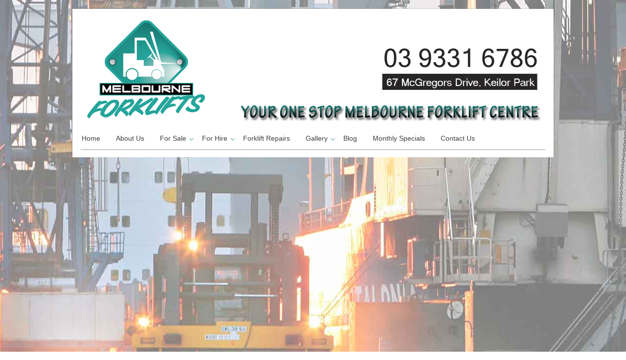

--- FILE ---
content_type: text/html; charset=UTF-8
request_url: https://www.melbourneforklifts.net.au/catablog-items/polaris-buggy/
body_size: 25532
content:
<!DOCTYPE html>
<html lang="en-AU">
<head>
<meta charset="UTF-8" />
<meta name="viewport" content="width=device-width, initial-scale=1.0, maximum-scale=1.0, user-scalable=0" />
<title>
Polaris Buggy | Melbourne Forklifts</title>
<meta name="viewport" content="width=device-width, initial-scale=1.0, maximum-scale=1.0, user-scalable=0" />
<link rel="profile" href="http://gmpg.org/xfn/11" />
<link rel="pingback" href="https://www.melbourneforklifts.net.au/xmlrpc.php" />
<link rel="stylesheet" type="text/css" media="all" href="https://www.melbourneforklifts.net.au/wp-content/themes/cloriatotheme/style.css" />
<link rel="stylesheet" type="text/css" href="https://www.melbourneforklifts.net.au/wp-content/themes/cloriatotheme/css/colors/black.css" />
<meta name='robots' content='max-image-preview:large' />
<link rel="alternate" type="application/rss+xml" title="Melbourne Forklifts &raquo; Feed" href="https://www.melbourneforklifts.net.au/feed/" />
<link rel="alternate" type="application/rss+xml" title="Melbourne Forklifts &raquo; Comments Feed" href="https://www.melbourneforklifts.net.au/comments/feed/" />
<link rel="alternate" type="application/rss+xml" title="Melbourne Forklifts &raquo; Polaris Buggy Comments Feed" href="https://www.melbourneforklifts.net.au/catablog-items/polaris-buggy/feed/" />
<script type="text/javascript">
/* <![CDATA[ */
window._wpemojiSettings = {"baseUrl":"https:\/\/s.w.org\/images\/core\/emoji\/15.0.3\/72x72\/","ext":".png","svgUrl":"https:\/\/s.w.org\/images\/core\/emoji\/15.0.3\/svg\/","svgExt":".svg","source":{"concatemoji":"https:\/\/www.melbourneforklifts.net.au\/wp-includes\/js\/wp-emoji-release.min.js?ver=6.5.7"}};
/*! This file is auto-generated */
!function(i,n){var o,s,e;function c(e){try{var t={supportTests:e,timestamp:(new Date).valueOf()};sessionStorage.setItem(o,JSON.stringify(t))}catch(e){}}function p(e,t,n){e.clearRect(0,0,e.canvas.width,e.canvas.height),e.fillText(t,0,0);var t=new Uint32Array(e.getImageData(0,0,e.canvas.width,e.canvas.height).data),r=(e.clearRect(0,0,e.canvas.width,e.canvas.height),e.fillText(n,0,0),new Uint32Array(e.getImageData(0,0,e.canvas.width,e.canvas.height).data));return t.every(function(e,t){return e===r[t]})}function u(e,t,n){switch(t){case"flag":return n(e,"\ud83c\udff3\ufe0f\u200d\u26a7\ufe0f","\ud83c\udff3\ufe0f\u200b\u26a7\ufe0f")?!1:!n(e,"\ud83c\uddfa\ud83c\uddf3","\ud83c\uddfa\u200b\ud83c\uddf3")&&!n(e,"\ud83c\udff4\udb40\udc67\udb40\udc62\udb40\udc65\udb40\udc6e\udb40\udc67\udb40\udc7f","\ud83c\udff4\u200b\udb40\udc67\u200b\udb40\udc62\u200b\udb40\udc65\u200b\udb40\udc6e\u200b\udb40\udc67\u200b\udb40\udc7f");case"emoji":return!n(e,"\ud83d\udc26\u200d\u2b1b","\ud83d\udc26\u200b\u2b1b")}return!1}function f(e,t,n){var r="undefined"!=typeof WorkerGlobalScope&&self instanceof WorkerGlobalScope?new OffscreenCanvas(300,150):i.createElement("canvas"),a=r.getContext("2d",{willReadFrequently:!0}),o=(a.textBaseline="top",a.font="600 32px Arial",{});return e.forEach(function(e){o[e]=t(a,e,n)}),o}function t(e){var t=i.createElement("script");t.src=e,t.defer=!0,i.head.appendChild(t)}"undefined"!=typeof Promise&&(o="wpEmojiSettingsSupports",s=["flag","emoji"],n.supports={everything:!0,everythingExceptFlag:!0},e=new Promise(function(e){i.addEventListener("DOMContentLoaded",e,{once:!0})}),new Promise(function(t){var n=function(){try{var e=JSON.parse(sessionStorage.getItem(o));if("object"==typeof e&&"number"==typeof e.timestamp&&(new Date).valueOf()<e.timestamp+604800&&"object"==typeof e.supportTests)return e.supportTests}catch(e){}return null}();if(!n){if("undefined"!=typeof Worker&&"undefined"!=typeof OffscreenCanvas&&"undefined"!=typeof URL&&URL.createObjectURL&&"undefined"!=typeof Blob)try{var e="postMessage("+f.toString()+"("+[JSON.stringify(s),u.toString(),p.toString()].join(",")+"));",r=new Blob([e],{type:"text/javascript"}),a=new Worker(URL.createObjectURL(r),{name:"wpTestEmojiSupports"});return void(a.onmessage=function(e){c(n=e.data),a.terminate(),t(n)})}catch(e){}c(n=f(s,u,p))}t(n)}).then(function(e){for(var t in e)n.supports[t]=e[t],n.supports.everything=n.supports.everything&&n.supports[t],"flag"!==t&&(n.supports.everythingExceptFlag=n.supports.everythingExceptFlag&&n.supports[t]);n.supports.everythingExceptFlag=n.supports.everythingExceptFlag&&!n.supports.flag,n.DOMReady=!1,n.readyCallback=function(){n.DOMReady=!0}}).then(function(){return e}).then(function(){var e;n.supports.everything||(n.readyCallback(),(e=n.source||{}).concatemoji?t(e.concatemoji):e.wpemoji&&e.twemoji&&(t(e.twemoji),t(e.wpemoji)))}))}((window,document),window._wpemojiSettings);
/* ]]> */
</script>
<style id='wp-emoji-styles-inline-css' type='text/css'>

	img.wp-smiley, img.emoji {
		display: inline !important;
		border: none !important;
		box-shadow: none !important;
		height: 1em !important;
		width: 1em !important;
		margin: 0 0.07em !important;
		vertical-align: -0.1em !important;
		background: none !important;
		padding: 0 !important;
	}
</style>
<link rel='stylesheet' id='wp-block-library-css' href='https://www.melbourneforklifts.net.au/wp-includes/css/dist/block-library/style.min.css?ver=6.5.7' type='text/css' media='all' />
<style id='classic-theme-styles-inline-css' type='text/css'>
/*! This file is auto-generated */
.wp-block-button__link{color:#fff;background-color:#32373c;border-radius:9999px;box-shadow:none;text-decoration:none;padding:calc(.667em + 2px) calc(1.333em + 2px);font-size:1.125em}.wp-block-file__button{background:#32373c;color:#fff;text-decoration:none}
</style>
<style id='global-styles-inline-css' type='text/css'>
body{--wp--preset--color--black: #000000;--wp--preset--color--cyan-bluish-gray: #abb8c3;--wp--preset--color--white: #ffffff;--wp--preset--color--pale-pink: #f78da7;--wp--preset--color--vivid-red: #cf2e2e;--wp--preset--color--luminous-vivid-orange: #ff6900;--wp--preset--color--luminous-vivid-amber: #fcb900;--wp--preset--color--light-green-cyan: #7bdcb5;--wp--preset--color--vivid-green-cyan: #00d084;--wp--preset--color--pale-cyan-blue: #8ed1fc;--wp--preset--color--vivid-cyan-blue: #0693e3;--wp--preset--color--vivid-purple: #9b51e0;--wp--preset--gradient--vivid-cyan-blue-to-vivid-purple: linear-gradient(135deg,rgba(6,147,227,1) 0%,rgb(155,81,224) 100%);--wp--preset--gradient--light-green-cyan-to-vivid-green-cyan: linear-gradient(135deg,rgb(122,220,180) 0%,rgb(0,208,130) 100%);--wp--preset--gradient--luminous-vivid-amber-to-luminous-vivid-orange: linear-gradient(135deg,rgba(252,185,0,1) 0%,rgba(255,105,0,1) 100%);--wp--preset--gradient--luminous-vivid-orange-to-vivid-red: linear-gradient(135deg,rgba(255,105,0,1) 0%,rgb(207,46,46) 100%);--wp--preset--gradient--very-light-gray-to-cyan-bluish-gray: linear-gradient(135deg,rgb(238,238,238) 0%,rgb(169,184,195) 100%);--wp--preset--gradient--cool-to-warm-spectrum: linear-gradient(135deg,rgb(74,234,220) 0%,rgb(151,120,209) 20%,rgb(207,42,186) 40%,rgb(238,44,130) 60%,rgb(251,105,98) 80%,rgb(254,248,76) 100%);--wp--preset--gradient--blush-light-purple: linear-gradient(135deg,rgb(255,206,236) 0%,rgb(152,150,240) 100%);--wp--preset--gradient--blush-bordeaux: linear-gradient(135deg,rgb(254,205,165) 0%,rgb(254,45,45) 50%,rgb(107,0,62) 100%);--wp--preset--gradient--luminous-dusk: linear-gradient(135deg,rgb(255,203,112) 0%,rgb(199,81,192) 50%,rgb(65,88,208) 100%);--wp--preset--gradient--pale-ocean: linear-gradient(135deg,rgb(255,245,203) 0%,rgb(182,227,212) 50%,rgb(51,167,181) 100%);--wp--preset--gradient--electric-grass: linear-gradient(135deg,rgb(202,248,128) 0%,rgb(113,206,126) 100%);--wp--preset--gradient--midnight: linear-gradient(135deg,rgb(2,3,129) 0%,rgb(40,116,252) 100%);--wp--preset--font-size--small: 13px;--wp--preset--font-size--medium: 20px;--wp--preset--font-size--large: 36px;--wp--preset--font-size--x-large: 42px;--wp--preset--spacing--20: 0.44rem;--wp--preset--spacing--30: 0.67rem;--wp--preset--spacing--40: 1rem;--wp--preset--spacing--50: 1.5rem;--wp--preset--spacing--60: 2.25rem;--wp--preset--spacing--70: 3.38rem;--wp--preset--spacing--80: 5.06rem;--wp--preset--shadow--natural: 6px 6px 9px rgba(0, 0, 0, 0.2);--wp--preset--shadow--deep: 12px 12px 50px rgba(0, 0, 0, 0.4);--wp--preset--shadow--sharp: 6px 6px 0px rgba(0, 0, 0, 0.2);--wp--preset--shadow--outlined: 6px 6px 0px -3px rgba(255, 255, 255, 1), 6px 6px rgba(0, 0, 0, 1);--wp--preset--shadow--crisp: 6px 6px 0px rgba(0, 0, 0, 1);}:where(.is-layout-flex){gap: 0.5em;}:where(.is-layout-grid){gap: 0.5em;}body .is-layout-flex{display: flex;}body .is-layout-flex{flex-wrap: wrap;align-items: center;}body .is-layout-flex > *{margin: 0;}body .is-layout-grid{display: grid;}body .is-layout-grid > *{margin: 0;}:where(.wp-block-columns.is-layout-flex){gap: 2em;}:where(.wp-block-columns.is-layout-grid){gap: 2em;}:where(.wp-block-post-template.is-layout-flex){gap: 1.25em;}:where(.wp-block-post-template.is-layout-grid){gap: 1.25em;}.has-black-color{color: var(--wp--preset--color--black) !important;}.has-cyan-bluish-gray-color{color: var(--wp--preset--color--cyan-bluish-gray) !important;}.has-white-color{color: var(--wp--preset--color--white) !important;}.has-pale-pink-color{color: var(--wp--preset--color--pale-pink) !important;}.has-vivid-red-color{color: var(--wp--preset--color--vivid-red) !important;}.has-luminous-vivid-orange-color{color: var(--wp--preset--color--luminous-vivid-orange) !important;}.has-luminous-vivid-amber-color{color: var(--wp--preset--color--luminous-vivid-amber) !important;}.has-light-green-cyan-color{color: var(--wp--preset--color--light-green-cyan) !important;}.has-vivid-green-cyan-color{color: var(--wp--preset--color--vivid-green-cyan) !important;}.has-pale-cyan-blue-color{color: var(--wp--preset--color--pale-cyan-blue) !important;}.has-vivid-cyan-blue-color{color: var(--wp--preset--color--vivid-cyan-blue) !important;}.has-vivid-purple-color{color: var(--wp--preset--color--vivid-purple) !important;}.has-black-background-color{background-color: var(--wp--preset--color--black) !important;}.has-cyan-bluish-gray-background-color{background-color: var(--wp--preset--color--cyan-bluish-gray) !important;}.has-white-background-color{background-color: var(--wp--preset--color--white) !important;}.has-pale-pink-background-color{background-color: var(--wp--preset--color--pale-pink) !important;}.has-vivid-red-background-color{background-color: var(--wp--preset--color--vivid-red) !important;}.has-luminous-vivid-orange-background-color{background-color: var(--wp--preset--color--luminous-vivid-orange) !important;}.has-luminous-vivid-amber-background-color{background-color: var(--wp--preset--color--luminous-vivid-amber) !important;}.has-light-green-cyan-background-color{background-color: var(--wp--preset--color--light-green-cyan) !important;}.has-vivid-green-cyan-background-color{background-color: var(--wp--preset--color--vivid-green-cyan) !important;}.has-pale-cyan-blue-background-color{background-color: var(--wp--preset--color--pale-cyan-blue) !important;}.has-vivid-cyan-blue-background-color{background-color: var(--wp--preset--color--vivid-cyan-blue) !important;}.has-vivid-purple-background-color{background-color: var(--wp--preset--color--vivid-purple) !important;}.has-black-border-color{border-color: var(--wp--preset--color--black) !important;}.has-cyan-bluish-gray-border-color{border-color: var(--wp--preset--color--cyan-bluish-gray) !important;}.has-white-border-color{border-color: var(--wp--preset--color--white) !important;}.has-pale-pink-border-color{border-color: var(--wp--preset--color--pale-pink) !important;}.has-vivid-red-border-color{border-color: var(--wp--preset--color--vivid-red) !important;}.has-luminous-vivid-orange-border-color{border-color: var(--wp--preset--color--luminous-vivid-orange) !important;}.has-luminous-vivid-amber-border-color{border-color: var(--wp--preset--color--luminous-vivid-amber) !important;}.has-light-green-cyan-border-color{border-color: var(--wp--preset--color--light-green-cyan) !important;}.has-vivid-green-cyan-border-color{border-color: var(--wp--preset--color--vivid-green-cyan) !important;}.has-pale-cyan-blue-border-color{border-color: var(--wp--preset--color--pale-cyan-blue) !important;}.has-vivid-cyan-blue-border-color{border-color: var(--wp--preset--color--vivid-cyan-blue) !important;}.has-vivid-purple-border-color{border-color: var(--wp--preset--color--vivid-purple) !important;}.has-vivid-cyan-blue-to-vivid-purple-gradient-background{background: var(--wp--preset--gradient--vivid-cyan-blue-to-vivid-purple) !important;}.has-light-green-cyan-to-vivid-green-cyan-gradient-background{background: var(--wp--preset--gradient--light-green-cyan-to-vivid-green-cyan) !important;}.has-luminous-vivid-amber-to-luminous-vivid-orange-gradient-background{background: var(--wp--preset--gradient--luminous-vivid-amber-to-luminous-vivid-orange) !important;}.has-luminous-vivid-orange-to-vivid-red-gradient-background{background: var(--wp--preset--gradient--luminous-vivid-orange-to-vivid-red) !important;}.has-very-light-gray-to-cyan-bluish-gray-gradient-background{background: var(--wp--preset--gradient--very-light-gray-to-cyan-bluish-gray) !important;}.has-cool-to-warm-spectrum-gradient-background{background: var(--wp--preset--gradient--cool-to-warm-spectrum) !important;}.has-blush-light-purple-gradient-background{background: var(--wp--preset--gradient--blush-light-purple) !important;}.has-blush-bordeaux-gradient-background{background: var(--wp--preset--gradient--blush-bordeaux) !important;}.has-luminous-dusk-gradient-background{background: var(--wp--preset--gradient--luminous-dusk) !important;}.has-pale-ocean-gradient-background{background: var(--wp--preset--gradient--pale-ocean) !important;}.has-electric-grass-gradient-background{background: var(--wp--preset--gradient--electric-grass) !important;}.has-midnight-gradient-background{background: var(--wp--preset--gradient--midnight) !important;}.has-small-font-size{font-size: var(--wp--preset--font-size--small) !important;}.has-medium-font-size{font-size: var(--wp--preset--font-size--medium) !important;}.has-large-font-size{font-size: var(--wp--preset--font-size--large) !important;}.has-x-large-font-size{font-size: var(--wp--preset--font-size--x-large) !important;}
.wp-block-navigation a:where(:not(.wp-element-button)){color: inherit;}
:where(.wp-block-post-template.is-layout-flex){gap: 1.25em;}:where(.wp-block-post-template.is-layout-grid){gap: 1.25em;}
:where(.wp-block-columns.is-layout-flex){gap: 2em;}:where(.wp-block-columns.is-layout-grid){gap: 2em;}
.wp-block-pullquote{font-size: 1.5em;line-height: 1.6;}
</style>
<link rel='stylesheet' id='catablog-stylesheet-css' href='https://www.melbourneforklifts.net.au/wp-content/plugins/catablog/css/catablog.css?ver=1.7.0' type='text/css' media='all' />
<link rel='stylesheet' id='contact-form-7-css' href='https://www.melbourneforklifts.net.au/wp-content/plugins/contact-form-7/includes/css/styles.css?ver=5.9.4' type='text/css' media='all' />
<script type="text/javascript" src="https://www.melbourneforklifts.net.au/wp-includes/js/jquery/jquery.min.js?ver=3.7.1" id="jquery-core-js"></script>
<script type="text/javascript" src="https://www.melbourneforklifts.net.au/wp-includes/js/jquery/jquery-migrate.min.js?ver=3.4.1" id="jquery-migrate-js"></script>
<script type="text/javascript" src="https://www.melbourneforklifts.net.au/wp-content/themes/cloriatotheme/js/ddsmoothmenu.js?ver=6.5.7" id="ddsmoothmenu-js"></script>
<script type="text/javascript" src="https://www.melbourneforklifts.net.au/wp-content/themes/cloriatotheme/js/cufon-yui.js?ver=6.5.7" id="confu-js"></script>
<script type="text/javascript" src="https://www.melbourneforklifts.net.au/wp-content/themes/cloriatotheme/js/Champagne.font.js?ver=6.5.7" id="font-js"></script>
<script type="text/javascript" src="https://www.melbourneforklifts.net.au/wp-content/themes/cloriatotheme/js/jquery.validate.min.js?ver=6.5.7" id="validate-js"></script>
<script type="text/javascript" src="https://www.melbourneforklifts.net.au/wp-content/themes/cloriatotheme/js/verif.js?ver=6.5.7" id="verif-js"></script>
<script type="text/javascript" src="https://www.melbourneforklifts.net.au/wp-content/themes/cloriatotheme/js/slides.min.jquery.js?ver=6.5.7" id="tabbedcontent-js"></script>
<script type="text/javascript" src="https://www.melbourneforklifts.net.au/wp-content/themes/cloriatotheme/js/zoombox.js?ver=6.5.7" id="zoombox-js"></script>
<script type="text/javascript" src="https://www.melbourneforklifts.net.au/wp-content/themes/cloriatotheme/js/custom.js?ver=6.5.7" id="custom-js"></script>
<script type="text/javascript" src="https://www.melbourneforklifts.net.au/wp-content/plugins/catablog/js/catablog.lightbox.js?ver=1.7.0" id="catablog-lightbox-js"></script>
<link rel="https://api.w.org/" href="https://www.melbourneforklifts.net.au/wp-json/" /><link rel="EditURI" type="application/rsd+xml" title="RSD" href="https://www.melbourneforklifts.net.au/xmlrpc.php?rsd" />
<meta name="generator" content="WordPress 6.5.7" />
<link rel="canonical" href="https://www.melbourneforklifts.net.au/catablog-items/polaris-buggy/" />
<link rel='shortlink' href='https://www.melbourneforklifts.net.au/?p=594' />
<link rel="alternate" type="application/json+oembed" href="https://www.melbourneforklifts.net.au/wp-json/oembed/1.0/embed?url=https%3A%2F%2Fwww.melbourneforklifts.net.au%2Fcatablog-items%2Fpolaris-buggy%2F" />
<link rel="alternate" type="text/xml+oembed" href="https://www.melbourneforklifts.net.au/wp-json/oembed/1.0/embed?url=https%3A%2F%2Fwww.melbourneforklifts.net.au%2Fcatablog-items%2Fpolaris-buggy%2F&#038;format=xml" />
<!-- CataBlog 1.7.0 LightBox Styles | http://catablog.illproductions.com/ -->
<style type='text/css'>
  .catablog-row {min-height:300px; height:auto !important; height:300px;} .catablog-image {width:300px;} .catablog-title {margin:0 0 0 310px !important;} .catablog-description {margin:0 0 0 310px; !important} .catablog-images-column {width:300px;}  .catablog-gallery.catablog-row {width:300px; height:300px;} .catablog-gallery.catablog-row .catablog-image {width:300px; height:300px;} .catablog-gallery.catablog-row .catablog-image img {width:300px; height:300px;} .catablog-gallery.catablog-row .catablog-title {width:290px;}
</style>
<link rel="shortcut icon" href="https://www.melbourneforklifts.net.au/wp-content/themes/cloriatotheme/images/favicon.ico" />
<!-- Custom Styling -->
<style type="text/css">
/* --- Resize Blog Post Featured Pic --- */
.content_wrapper .content .post.single .post_content img {
max-width: 300px !important;
float: left; !important;
}

/* --- Resize Recaptcha --- */
#recaptcha_widget {
	width: 425px;
	padding: 0px !important;
	min-height: 100px;
	height: auto;
	border: 0px !important;
}
#recaptcha_widget .left {
width: 295px;
margin-top: 40px!important;
}
#recaptcha_widget .right {
	float: none !important;
	width: 110px;
}
#recaptcha_image img {	
    width: 233px !important;
    height: 44px !important;
}
#recaptcha_image {
height: 44px !important;
width: 233px !important;
}

/* --- bullet point List style ---*/
li {
color: #6a6565;
}

.wpcf7-form-control wpcf7-quiz{
width:45px!important;
}
</style>
<!--[if gte IE 9]>
	<script type="text/javascript">
		Cufon.set('engine', 'canvas');
	</script>
<![endif]-->
<!--[if IE 7]>
<style type="text/css">
.one_third {margin-right:4%;}
.two_third {margin-right:4%;}
</style>
<![endif]-->

</head>
<body  class="catablog-items-template-default single single-catablog-items postid-594" background="https://www.melbourneforklifts.net.au/wp-content/uploads/Background1.jpg" >
<div class="top_cornor"></div>
<div class="body-content">
<!--Start Container-->
<div class="container_24">
<!--Start Header Wrapper-->
<div class="grid_24 header_wrapper">
  <!--Start Header-->
  <div class="header">
    <div class="grid_12 alpha">
      <div class="logo"> <a href="https://www.melbourneforklifts.net.au"><img src="https://www.melbourneforklifts.net.au/wp-content/uploads/header4.png" alt="Melbourne Forklifts" /></a></div>
    </div>
    <div class="grid_6">
      <div class="top_right_bar">
        <ul class="social_logos">
                                                </ul>
        
      </div>
    </div>
	<div class="grid_6 omega">
      <div class="top_right_bar">
	  <form role="search" method="get" id="searchform" action="https://www.melbourneforklifts.net.au/">
  <div>
    <input type="text" onfocus="if (this.value == 'Search') {this.value = '';}" onblur="if (this.value == '') {this.value = 'Search';}"  value="Search" name="s" id="s" />
    <input type="submit" id="searchsubmit" value="" />
  </div>
</form>
	  </div>
	  </div>
    <div class="clear"></div>
    <!--Start Menu wrapper-->
    <div class="menu_wrapper">
      <!--Start menu-div-->
     <div id="MainNav">
                        <a href="#" class="mobile_nav closed">Pages Navigation Menu<span></span></a>
						<div id="menu" class="menu-main-menu-container"><ul id="menu-main-menu" class="ddsmoothmenu"><li id="menu-item-20" class="menu-item menu-item-type-custom menu-item-object-custom menu-item-home menu-item-20"><a href="https://www.melbourneforklifts.net.au">Home</a></li>
<li id="menu-item-18" class="menu-item menu-item-type-post_type menu-item-object-page menu-item-18"><a href="https://www.melbourneforklifts.net.au/about-us/">About Us</a></li>
<li id="menu-item-15" class="menu-item menu-item-type-post_type menu-item-object-page menu-item-has-children menu-item-15"><a href="https://www.melbourneforklifts.net.au/for-sale/">For Sale</a>
<ul class="sub-menu">
	<li id="menu-item-232" class="menu-item menu-item-type-post_type menu-item-object-page menu-item-232"><a href="https://www.melbourneforklifts.net.au/for-sale/forklifts/">Forklifts</a></li>
</ul>
</li>
<li id="menu-item-16" class="menu-item menu-item-type-post_type menu-item-object-page menu-item-has-children menu-item-16"><a href="https://www.melbourneforklifts.net.au/for-hire/">For Hire</a>
<ul class="sub-menu">
	<li id="menu-item-154" class="menu-item menu-item-type-post_type menu-item-object-page menu-item-has-children menu-item-154"><a href="https://www.melbourneforklifts.net.au/for-hire/forklifts/">Forklifts</a>
	<ul class="sub-menu">
		<li id="menu-item-285" class="menu-item menu-item-type-post_type menu-item-object-page menu-item-285"><a href="https://www.melbourneforklifts.net.au/for-hire/forklifts/1-2ton/">1-2ton Capacity</a></li>
		<li id="menu-item-352" class="menu-item menu-item-type-post_type menu-item-object-page menu-item-352"><a href="https://www.melbourneforklifts.net.au/for-hire/forklifts/2-3ton/">2-3ton Capacity</a></li>
		<li id="menu-item-289" class="menu-item menu-item-type-post_type menu-item-object-page menu-item-289"><a href="https://www.melbourneforklifts.net.au/for-hire/forklifts/4-5ton/">4-5ton Capacity</a></li>
		<li id="menu-item-300" class="menu-item menu-item-type-post_type menu-item-object-page menu-item-300"><a href="https://www.melbourneforklifts.net.au/for-hire/forklifts/6-7ton/">6-7ton Capacity</a></li>
		<li id="menu-item-299" class="menu-item menu-item-type-post_type menu-item-object-page menu-item-299"><a href="https://www.melbourneforklifts.net.au/for-hire/forklifts/8-10ton-capacity/">8-10ton Capacity</a></li>
		<li id="menu-item-298" class="menu-item menu-item-type-post_type menu-item-object-page menu-item-298"><a href="https://www.melbourneforklifts.net.au/for-hire/forklifts/12-16ton/">12-16ton Capacity</a></li>
	</ul>
</li>
	<li id="menu-item-150" class="menu-item menu-item-type-post_type menu-item-object-page menu-item-150"><a href="https://www.melbourneforklifts.net.au/for-hire/rough-terrains/">Rough Terrains</a></li>
	<li id="menu-item-415" class="menu-item menu-item-type-post_type menu-item-object-page menu-item-415"><a href="https://www.melbourneforklifts.net.au/for-hire/electric-forklifts/">Electric Forklifts</a></li>
	<li id="menu-item-355" class="menu-item menu-item-type-post_type menu-item-object-page menu-item-355"><a href="https://www.melbourneforklifts.net.au/attachments/">Attachments</a></li>
</ul>
</li>
<li id="menu-item-17" class="menu-item menu-item-type-post_type menu-item-object-page menu-item-17"><a href="https://www.melbourneforklifts.net.au/forklift-repairs/">Forklift Repairs</a></li>
<li id="menu-item-397" class="menu-item menu-item-type-post_type menu-item-object-page menu-item-has-children menu-item-397"><a href="https://www.melbourneforklifts.net.au/gallery/">Gallery</a>
<ul class="sub-menu">
	<li id="menu-item-390" class="menu-item menu-item-type-post_type menu-item-object-page menu-item-390"><a href="https://www.melbourneforklifts.net.au/video-gallery/">Video Gallery</a></li>
</ul>
</li>
<li id="menu-item-506" class="menu-item menu-item-type-post_type menu-item-object-page menu-item-506"><a href="https://www.melbourneforklifts.net.au/blog/">Blog</a></li>
<li id="menu-item-254" class="menu-item menu-item-type-post_type menu-item-object-page menu-item-254"><a href="https://www.melbourneforklifts.net.au/monthly-specials/">Monthly Specials</a></li>
<li id="menu-item-19" class="menu-item menu-item-type-post_type menu-item-object-page menu-item-19"><a href="https://www.melbourneforklifts.net.au/contact-us/">Contact Us</a></li>
</ul></div>  <div class="clear"></div>                     
                    </div>
      <!--End menu-div-->
    </div>
    <!--End Menu wrapper-->
  </div>
  <!--End Header-->
</div>
<!--End Header Wrapper-->
<div class="clear"></div>
<!--Start Content Wrapper-->
<div class="grid_24 content_wrapper">
  <div class="grid_16 alpha">
        <!--Start Content-->
    <div class="content">
      

--- FILE ---
content_type: text/css
request_url: https://www.melbourneforklifts.net.au/wp-content/themes/cloriatotheme/style.css
body_size: 56711
content:
/*
Theme Name: Cloriato Pro Responsive Theme
Theme URI: http://www.inkthemes.com/wp-themes/cloriato-wordpress-theme/
Author: InkThemes.com
Author URI: http://inkthemes.com/
Description: The Website built using Cloriato Theme is supereasy to build and is very simplistic in design, the visitors love to see the whole content clearly. Cloriato Theme got several theme options to allow changing and manipulating literally everything in the site. Still the site is very easy to built.
Version: 2.0
License: GNU General Public License
License URI: license.txt
Tags: two-columns, fixed-width, custom-header, custom-background, threaded-comments, sticky-post, translation-ready, microformats, rtl-language-support, editor-style, custom-menu
*/
@import url("css/reset.css");
@import url("css/960_24_col_responsive.css");
body {
	font:13px/1.5 'Trebuchet MS', Arial, 'Liberation Sans', FreeSans, sans-serif;
}
pre, code {
	font-family:'Trebuchet MS', Monaco, Consolas, monospace;
}
hr {
	border:0 #ddd solid;
	border-top-width:1px;
	clear:both;
	height:0;
}
:focus {
	outline:0;
}
blockquote:before, blockquote:after, q:before, q:after {
	content:"";
}
blockquote, q {
	quotes:"" "";
}
a img {
	border:0;
	/*width: 100%;*/
}
input[type="text"] {
	width:250px;
	height:20px;
	background:#f2f2f2;
	border:1px solid #d1d1d1;
	padding-left:5px;
}
textarea {
	width:250px;
	height:100px;
	background:#f2f2f2;
	border:1px solid #d1d1d1;
	padding-left:5px;
	padding-top:5px;
}
td, th {
	background:#f2f2f2;
	border:1px solid #d1d1d1;
	padding:5px;
}
th {
	font-weight:700;
	background:#D5D5D5;
}
a {
	text-decoration:none;
	color:#0A7972;		/*	#6a6565;	*/
}
a:hover {
	color:#4BB3AB;			/*	#846402;	*/
}
/***Headings*/
h1 {
	font-size:24px;
}
h2 {
	font-size:22px;
}
h3 {
	font-size:20px;
}
h4 {
	font-size:18px;
}
h5 {
	font-size:16px;
}
h6 {
	font-size:14px;
}
ol {
	list-style:decimal;
}
ul {
	list-style:disc;
}
li {
	margin-left:30px;
}
p, dl, hr, h1, h2, h3, h4, h5, h6, ol, ul, pre, table, address, fieldset, figure {
	margin-bottom:15px;
}
p {
	color:#736d6d;
}
.header {
	/*	padding-top:37px; */
}
.header .logo {
	padding-top:10px;
}
.top_right_bar{
margin-top:20px;
} 
.header .top_right_bar .social_logos {
	list-style-type:none;
	margin-left:0px;
	margin-right:20px;
	float:right;
}
.header .top_right_bar .social_logos li {
	display:inline;
	margin-left:0;
	margin-right:8px;
	float: left;
	margin-top:-2px;
}
.header .top_right_bar .social_logos li a {
	background: url(images/sprite.png) no-repeat;
	background-position: -55px 0;
}
.header .top_right_bar .social_logos li a span {
	background: url(images/sprite.png) no-repeat;
	display: block;
	width: 23px;
	height: 24px;
	position: relative;
	z-index: 10;
	-webkit-transition: -webkit-transform 0.4s ease-out;
	-moz-transition: -moz-transform 0.4s ease-out;
	transition: transform 0.4s ease-out;
}
.header .top_right_bar .social_logos li a:hover span {
	-webkit-transform: rotate(360deg);
	-moz-transform: rotate(360deg);
	transform: rotate(360deg);
}
.header .top_right_bar .social_logos li.facebook a {
	background-position: -55px 0;
	width: 23px;
	height: 24px;
}
.header .top_right_bar .social_logos li.facebook a span {
	background-position: 0 0;
}
.header .top_right_bar .social_logos li.upon a {
	background-position: -55px -58px;
	width: 23px;
	height: 24px;
}
.header .top_right_bar .social_logos li.upon a span {
	background-position: 0 -58px;
}
.header .top_right_bar .social_logos li.rss a {
	background-position: -55px -87px;
	width: 23px;
	height: 24px;
}
.header .top_right_bar .social_logos li.rss a span {
	background-position: 0 -87px;
}
.header .top_right_bar .social_logos li.twitter a {
	background-position: -55px -29px;
	width: 23px;
	height: 24px;
}
.header .top_right_bar .social_logos li.twitter a span {
	background-position: 0 -29px;
}
.header .top_right_bar #searchform {
	background:url(images/searchbg.png) no-repeat;
	width:202px;
	height:37px;
	position:relative;
	float:right;
	overflow:hidden;
	margin-top:-10px;
}
.header .top_right_bar #searchform #searchsubmit {
	background:url(images/search.png) no-repeat;
	width:17px;
	height:17px;
	position:absolute;
	left:173px !important;
	top:10px;
	border:none;
}
/*====Menu Style====*/
#menu {
	position:relative;
	z-index:50;
}
#menu li {
	float:left;
	background:none;
	margin:0 3px 0 0;
	padding:0;
}
#menu li a {
	position:relative;
	float:left;
	color:#3b3c3c;
	text-align:center;
	text-decoration:none;
	font-size:14px;
	font-family:Verdana, Arial, Helvetica, sans-serif;
	margin:0;
	padding:12px 10px 13px 2px;
}
#menu li.current-menu-item a, li.current_page_item a, #menu li.current-menu-parent a, #menu li.current_page_parent a, #menu li a.selected, #menu li a:hover {
	background:url(images/menuline.png) repeat-x bottom;
	margin:0;
}
#menu li li a, #menu li li a.selected, #menu li li a:hover {
	border:none;
	border-radius:0;
	-moz-border-radius:0;
	-khtml-border-radius:0;
	-webkit-border-radius:0;
}
#menu li.current-menu-item a:hover, #menu li.current-menu-parent a:hover, #menu li.current_page_parent a:hover, #menu li a:hover.selected {
	text-decoration:none;
}
#menu .ddsmoothmenu {
	list-style:none;
	float:left;
	position:relative;
	z-index:50;
	background:url(images/menubg.png) bottom repeat-x;
	width:100%;
	/*	margin:20px 0 0;	*/
	padding:0;
}
#menu .ddsmoothmenu li > ul {
	margin-top:-3px;
}
#menu .ddsmoothmenu li li a:hover {
	border-radius:0 5px 0 0;
	-moz-border-radius:0 5px 0 0;
	-khtml-border-radius:0 5px 0 0;
	-webkit-border-top-right-radius:5px;
}
#menu .ddsmoothmenu li > ul li > ul {
	margin-top:1px;
}
/*Top level list items*/
#menu .ddsmoothmenu li {
	position:relative;
	display:inline;
	float:left;
	margin-right:20px;
}
/* ---- menu ---- */
#menu .ddsmoothmenu li li {
	font:12px Arial, Helvetica, sans-serif !important;
	text-transform:capitalize;
	border-left:1px solid #ddd;
	border-right:1px solid #ddd;
	background:#f2f2f2;
	margin:0;
	padding:0;
}
#menu .ddsmoothmenu li li:last-child {
	border-bottom:1px solid #ddd;
}
#menu .ddsmoothmenu li li:first-child a {
	border-radius:0;
	border-top:none;
}
#menu .ddsmoothmenu li li a {
	width:130px;
	height:auto;
	float:none;
	display:block;
	text-align:left;
	text-shadow:none;
	text-decoration:none;
	background:none;
	position:relative;
	text-transform:none;
	font-size:12px;
	border-top:1px solid rgba(0, 0, 255, 0.1);
	margin:0;
	padding:10px 18px;
}
#menu .ddsmoothmenu li li a:after {
	width:100%;
	content:'';
	position:absolute;
	left:0;
	top:0;
	border-top:1px solid rgba(255, 255, 255, 0.1);
}
#menu .ddsmoothmenu li li li li:last-child a, #menu .ddsmoothmenu li li li li:last-child a:after {
	border-top:none;
}
#menu .ddsmoothmenu li li:last-child a:after {
	width:100%;
	content:'';
	position:absolute;
	left:0;
	bottom:0;
	border-bottom:1px solid rgba(0, 0, 255, 0.1);
}
* html #menu .ddsmoothmenu li li a {
	display:inline-block;
}
#menu .ddsmoothmenu li li a:link, #menu .ddsmoothmenu li li a:visited {
	color:#565555;
}
#menu .ddsmoothmenu li li a.selected, #menu .ddsmoothmenu li li a:hover {
	color:#000;
	border-radius:5px;
	-moz-border-radius:5px;
	-khtml-border-radius:5px;
}
/*1st sub level menu*/
#menu .ddsmoothmenu li ul {
	position:absolute;
	left:0;
	display:none;
	visibility:hidden;
	margin-top:10px;
	background:url(images/dropdawon.png) top left no-repeat;
	padding-top:9px;
}
#menu li li li:first-child {
	border-radius:0 5px 0 0;
	-moz-border-radius:0 5px 0 0;
	-khtml-border-radius:0 5px 0 0;
	border-top:1px solid #b39759;
}
#menu li li:last-child {
	border-radius:0 0 5px 5px;
	-moz-border-radius:0 0 5px 5px;
	-khtml-border-radius:0 0 5px 5px;
	-webkit-border-bottom-left-radius:5px;
	-webkit-border-bottom-right-radius:5px;
}
#menu .ddsmoothmenu li ul li {
	display:list-item;
	float:none;
}
#menu .ddsmoothmenu li ul li ul {
	padding-top:0;
	background:none;
	top:0;
	margin-top:0;
	margin-left:-2px;
}
* html .ddsmoothmenu {
	height:1%;
}
.downarrowclass {
	display:block;
	position:absolute;
	width:9px;
	height:5px;
	overflow:hidden;
	top:22px;
	right:-5px;
	background:url(images/downarrow.png) no-repeat;
}
.rightarrowclass {
	display:block;
	width:6px;
	height:6px;
	position:absolute;
	margin-top:-3px;
	top:50%;
	right:10px;
	background:url(images/right.png) 0 0 no-repeat;
}
/* ######### CSS for shadow added to sub menus ######### */
.ddshadow {
	width:0;
	height:0;
	position:absolute;
	left:0;
	top:0;
	display:none;
}
.home_content_wrapper {
	padding-bottom:5px;	/*padding-bottom:30px;*/
}
/*Slider*/
.slider_wrapper {
	margin-bottom: 10px;
}
.slides_container {
	overflow:hidden;
	position:relative;
	display:none;
}
#slides {
	width:930px;
	display:block;
	position:relative;
	/*	margin-top:20px;	*/
}
#slides .slide {
	position:relative;
	width:950px;
	height:350px;
	background:#fff url(images/ajax-loader.gif) no-repeat center center;
	display:block;
	overflow:hidden;
}
#slides .slide img {
	width:950px;
	height:350px;
}
#slides .slide iframe {
	width:950px;
	height:350px;
}
#slides .caption {
	opacity: 0;	/* added to hide slider captions */
	position:absolute;
	bottom:30px;
	right:10px;
	width:410px;
	height:auto;
	z-index:1000;
	background:url(images/caption.bg.png);
	border-left:5px solid #000;
	padding:10px 20px;
}
#slides .caption h2 {
	font-size:25px;
	margin-bottom:10px;
	width:355px;
	z-index:2;
	position:relative;
}
#slides .caption p {
	font-size:14px;
	margin-bottom:10px;
	z-index:2;
	position:relative;
	color:#424242;
}
#slides span.shadow {
	background:url(images/caption.shadow.png)no-repeat 0 0;
	width:444px;
	height:25px;
	position:absolute;
	bottom:-25px;
	right:1px;
	z-index:1;
}
#slides a.prev {
	background:url('images/blackarrows.png') no-repeat 0 0;
	width: 20px;
	height: 56px;
	position:absolute;
	text-indent:-9999em;
	top:40%;
	z-index:999;
	left:-21px;
}
#slides a.next {
	background:url('images/blackarrows.png') no-repeat -23px 0;
	width: 20px;
	height: 56px;
	position:absolute;
	right:-41px;
	text-indent:-9999em;
	top:40%;
	z-index:999;
}
#slides a.prev:hover {
	background:url('images/blackarrows.png') no-repeat 0 -61px;
	width: 20px;
	height: 56px;
}
#slides a.next:hover {
	background:url('images/blackarrows.png') no-repeat -23px -61px;
	width: 20px;
	height: 56px;
}
#slider_nav {
	margin-bottom:10px;
	position:relative;
	z-index:2;
}
#slider_nav, #line_wrap {
	margin-left:auto;
	margin-right:auto;
}
#line_wrap {
	position:relative;
	z-index:1;
}
#line {
	border-bottom:1px solid #E8E8E9;
	position:absolute;
	margin:39px 0 0;
}
#slider_pag {
	position:absolute;
	z-index:500;
	bottom:-20px;	/*bottom:-40px;*/
	left:450px;	/*-15px;*/
}
#slider_pag ul {
	max-width:700px;
	list-style-type:none;
	text-align:center;
	position:relative;
}
#slider_pag li:first-child {
	padding:0 2px 0 12px;
}
#slider_pag li:last-child {
	padding:0 10px 0 2px;
}
#slider_pag li {
	float:left;
	right:50%;
	margin:0;
	padding:0 3px;
}
#slider_pag a {
	border:medium none;
	display:block;
	height:11px;
	text-indent:-9999px;
	width:10px;
}
#slides .pagination li a {
	display:block;
	width:16px;
	height:0;
	padding-top:16px;
	background-image:url(images/pagination.png);
	background-position:0 0;
	float:left;
	overflow:hidden;
}
#slides .pagination li.current a {
	background-position:0 -17px;
}
.home_text {
	z-index:-100;
	/*	padding:30px 50px 20px 10px;	*/
}
.home_text h1 {
	color:#000;
	font-size:26px;
}
.top_cornor {
	background:url(images/top-cornor.png) no-repeat 0 0;
	width:988px;
	margin:17px auto 0 auto;
	height: 6px;
}
.body-content {
	background:#FFF;
	margin:0 auto 0 auto;
	background: url(images/body_content_bg1.png) repeat-y;
	width: 988px;
}
/*===Feature Area===*/
.feature_content {
	overflow:hidden;
	/*	padding-top:20px;	*/
	/*	padding-bottom:30px;	*/
}
.feature_content p {
	margin-top: 10px;
	margin-bottom: 10px;
}
.feature_content h2 {
	padding-bottom:5px;
}
.feature_content .feature-image {
	margin-top:10px;
	margin-bottom:20px;
	width: 285px;
	height:auto;
}
.feature_content .feature_box .feature_inner {
	padding-right:30px;
}
.feature_content .read_more {
	color:#3a5318;
}
.feature_content .featured {
	/*margin-top:30px;*/
}
.feature_content .featured h2 {
	border-bottom:1px dashed #CCC;
}
/*===Footer Style===*/
.footer-content .footer-glow {
	background:url(images/footerglow.png) repeat-x;
	margin:0 auto;
	height:41px;
}
.footer_bg {
	background:#e9e3c8;
	padding-bottom:30px;
	margin:0 auto;
}
.footer-content {
	width:986px;
	margin:0 auto;
}
.footer-content .footer_wrap {
	background:url(images/footer-bg.png);
	margin:0 auto;
	padding-top:30px;
	width:986px;
}
.footer-content p, .footer-content pre {
	color: #d4d3d3;
	float: left;
	margin-left: 20px;
	margin-top: 10px;

}
.footer {
	overflow:hidden;
	background:url(images/widget-border.png) repeat-y 50%;
}
.footer, .footer a {
	color:#fff;
}
.footer_wrapper .footer .footer_widget .widget_inner {
	padding-right:20px;
	overflow:hidden;
	margin-top:-5px;
	z-index:999;
}
.footer_wrapper .footer .footer_widget .widget_inner.lebo {
	padding-left:15px;
}
.footer_wrapper .footer .footer_widget .widget_inner.last {
	background:none;
}
.footer_wrapper .footer .footer_widget ul li {
	margin-left:0;
}
.footer_wrapper .footer .copyright {
	float:right;
	padding-top:5px;
}
.footer-space {
	height:20px;
	width:100%;
	visibility:none;
}
/*===Blog Page===*/
.content_wrapper {
	margin-top:10px;
	padding-bottom:30px;
}
.content_wrapper .sidebar_wrapper .sidebar {
	padding-top:25px;
}
.content_wrapper .content {
	padding-top:20px;
	padding-right:10px;
	overflow:hidden;
}
.content_wrapper #crumbs {
	margin-bottom:10px;
}
.content_wrapper .content .post {
	margin-bottom:30px;
}
.content_wrapper .content .post .post_meta {
	list-style-type:none;
	background:#f5f5f5;
	color:#aba9a9;
	padding-top:5px;
	padding-bottom:5px;
	padding-left:10px;
	
}
.content_wrapper .content .post .post_meta a {
	color:#aba9a9;
}
.content_wrapper .content .post .post_meta .posted_by {
	background:url(images/account.png) no-repeat left;
	padding-left:20px;
}
.content_wrapper .content .post .post_meta .post_date {
	background:url(images/clock.png) no-repeat left;
	padding-left:20px;
}
.content_wrapper .content .post .post_meta .post_category {
	background:url(images/folder.png) no-repeat left;
	padding-left:20px;
}
.content_wrapper .content .post .post_meta .post_comment {
	background:url(images/comment.png) no-repeat left;
	padding-left:20px;
}
.content_wrapper .content .post .post_title {
	padding-left:1px;
	padding-top:0;
	margin-top:0;
}
.content_wrapper .content .post .post_title a {
	color:#000;
	font-weight:700;
}
.content_wrapper .content .post .post_meta li {
	display:inline;
	margin-left:0;
	margin-right:10px;
}
.content_wrapper .content .post .post_content {
	overflow:hidden;
	text-shadow:0 1px 0 #fff;
}
.content_wrapper .content .post .post_content img.postimg {
	float:left;
	margin-right:20px;
	margin-bottom:20px;
	background:url(images/img-shadow.png) no-repeat;
	width:250px;
	height:170px;
	padding:13px 13px 22px;
}
.content_wrapper .content .post.single .post_content img {
	max-width:100%;
	height:auto;
	background:none;
	padding:0;
}
.content_wrapper .content .post .post_content .read_more {
	background: url('images/read-more.png') no-repeat 0 0;
	width: 82px;
	height: 27px;
	display:block;
	color:#494646;
	float:right;
}
.content_wrapper .content .post .post_content .read_more:hover {
	background: url('images/read-more.png') no-repeat 0 -29px;
	width: 82px;
	height: 27px;
}
#nav-single {
	overflow:hidden;
	margin-bottom:10px;
}
.nav-previous {
	float: left;
	width: 50%;
}
.nav-next {
	float: right;
	text-align: right;
	width: 50%;
}
/*===Sidebar===*/
.sidebar_wrapper .sidebar {
	padding-left:5px;	/*50px;*/
}
#searchform #s {
	width:200px;
	height:30px;
	border:1px solid #b0afaf;
	background:transparent;
	padding-left:5px;
	padding-right:5px;
	color:#827d7d;
}
#searchform #searchsubmit {
	position:absolute;
	top:5px;
	left:215px;
	background:url(images/searchicon.png) no-repeat;
	width:20px;
	height:19px;
	border:none;
}
.footer #searchform {
	background:url(images/searchbg.png) no-repeat;
	width:202px;
	height:37px;
	position:relative;
}
.footer #searchform #s {
	padding-top:4px;
}
.footer #searchform #searchsubmit {
	background:url(images/search.png) no-repeat;
	width:17px;
	height:17px;
	position:absolute;
	top:10px;
	left:173px !important;
	border:none;
}
.sidebar_wrapper .sidebar .recent_post li {
	margin-left:0;
	overflow:hidden;
	list-style-type:none;
}
.sidebar_wrapper .sidebar .recent_post li img {
	float:left;
	width:50px;
	height:50px;
	background:url(images/recent-imgbg.png) no-repeat;
	margin-right:10px;
	margin-bottom:10px;
	padding:7px 7px 10px;
}
.sidebar_wrapper .sidebar .recent_post li span.recent-date {
	font-size:12px;
	color:#322903;
}
.sidebar_wrapper .sidebar .recent_post li p {
	margin-bottom:5px;
}
.sidebar_wrapper .sidebar ul li {
	margin-left:0;
	margin-bottom:10px;
}
#calendar_wrap caption {
	background-color:#666;
	padding-top:5px;
	padding-bottom:5px;
	color:#E8E8E9;
	padding-left:5px;
}
/*==Comment Form===*/
#commentsbox {
	margin:0;
}
ol.commentlist {
	clear:both;
	overflow:hidden;
	list-style:none;
	margin:0;
}
ol.commentlist li.comment {
	line-height:18px;
	margin:5px 0 15px;
	padding:10px;
}
ol.commentlist li.comment .comment-body {
	background:url(images/commentbg.png) repeat-y -1px 0;
	margin-left:76px;
	position:relative;
	padding-left:30px;
	padding-top:10px;
	border-right:1px solid #D5D5D5;
	padding-right:10px;
	border-top:1px solid #D5D5D5;
	border-bottom:1px solid #D5D5D5;
}
ol.commentlist li.comment .comment-author a:link, ol.commentlist li.comment .comment-author a:visited {
	color:#000;
	font-weight:700;
	text-decoration:none !important;
}
cite.fn {
	color:#000;
	font-style:normal;
}
ol.commentlist li.comment .comment-author .avatar {
	float:left;
	margin-right:10px;
	margin-bottom:10px;
	position:absolute;
	left:-80px;
	top:0;
	width:45px;
	height:45px;
	border:1px solid #D5D5D5;
	-webkit-border-radius:5px;
	-moz-border-radius:5px;
	border-radius:5px;
	padding:5px;
}
ol.commentlist li.comment .comment-meta a {
	color:#6F001C;
	text-decoration:none !important;
}
ol.commentlist li.comment p {
	line-height:22px;
	margin-top:5px;
	color:#666;
}
ol.commentlist li.comment .reply {
	margin-top:10px;
	font-size:10px;
	text-align:right;
	padding-bottom:10px;
	display:block;
	margin-left:-20px;
	margin-right:-10px;
	padding-right:10px;
}
ol.commentlist li.comment .reply a {
	color:#3a5318;
	font-weight:700;
	font-size:14px;
}
ol.commentlist li.comment ul.children {
	list-style:none;
	text-indent:0;
	margin:1em 0 0;
}
.comment-nav {
	height:20px;
	padding:5px;
}
.comment-nav a:link, .comment-nav a:visited {
	color:#f96e02;
}
#respond {
	margin:10px 0;
	padding:0;
}
#respond h3 {
	font-size:14px;
	color:#000;
	font-weight:700;
	padding:10px;
}
#commentform {
	border:1px solid #eee;
	padding:10px 20px;
}
#commentform p {
	color:#444;
}
#commentform a {
	color:#0454A8;
}
#respond label {
	color:#322903;
	padding:5px 0;
}
#respond input {
	background:#fff;
	border:1px solid #ddd;
	color:#555;
	margin:0 10px 10px 0;
	padding:5px;
}
#commentform input[type="text"] {
	width:50%;
	height:20px;
	display:block;
}
#respond input#submit {
	text-indent:-9999px;
	clear:both;
	background:url('images/buttons.png') no-repeat 0 0;
	width:84px;
	height:35px;
	border:0;
	cursor:pointer;
	text-align:center;
	padding-left:20px;
	padding-right:20px;
	margin-top:20px;
	color:#FFF;
	-webkit-border-radius:5px;
	-moz-border-radius:5px;
	border-radius:5px;
}
textarea#comment {
	background:#fff;
	border:1px solid #ddd;
	width:70%;
	color:#555;
	clear:both;
	display:block;
	margin:10px 0 0;
	padding:5px;
}
.content_wrapper .fullwidth-page img {
	margin-top:10px;
	margin-bottom:10px;
	max-width:100%;
	height:auto;
}
.contactform .error {
	color:red;
}
.contactform input[type="text"] {
	width:250px;
	height:25px;
	display: block;
}
.contactform textarea {
	width:350px;
	height:120px;
	padding-top:5px;
	display: block;
}
.contactform input[type="text"], .contactform textarea {
	background:#f2f2f2;
	border:1px solid #d1d1d1;
	margin-bottom:20px;
	-webkit-border-radius:5px;
	-moz-border-radius:5px;
	border-radius:5px;
	padding-left:10px;
	color:#6a6565;
	margin-top:5px;
}
.contactform input[type="submit"] {
	border:none;
	text-indent:-9999px;
	color:#6a6565;
	background:url('images/buttons.png') no-repeat 0 0;
	width:84px;
	height:35px;
	text-align:center;
}
/**## Gallery Page ## **/
ul.thumbnail {
	list-style-type:none;
	overflow:hidden;
	width:980px;
	margin:0 auto 0 -12px;
	padding:25px 0 0;
}
ul.thumbnail li {
	width:228px;
	float:left;
	overflow:hidden;
	background:url(images/shadow.png) no-repeat top center;
	padding-top:8px;
	margin:0 0 5px 12px;
}
ul.thumbnail li img {
	height:157px;
	width:215px;
	background-color:#FFF;
	border:1px solid #ddd;
	-webkit-border-radius:5px;
	-moz-border-radius:5px;
	border-radius:5px;
	background:url(images/galleryshadow.png) no-repeat 100% center;
	background-position:center 100%;
	padding:5px;
}
ul.thumbnail li a {
	color:#818080;
	font-size:11px;
}
/*[fmt]0020-000A-3#zoombox iframe, #zoombox image*/
/*[fmt]0A90-0A0A-2*/
#zoombox iframe, #zoombox img {
	border:none;
}
#zoombox .zoombox_mask {
	background-color:#000;
	position:fixed;
	width:100%;
	z-index:90;
	height:100%;
	top:0;
	left:0;
}
#zoombox .zoombox_container {
	position:absolute;
	z-index:100;
}
#zoombox .relative {
	position:relative;
}
#zoombox .zoombox_prev {
	position:absolute;
	top:0;
	left:0;
	width:50%;
	height:100%;
	cursor:pointer;/*+opacity:0;*/
	filter:alpha(opacity=0);
-ms-filter:progid:DXImageTransform.Microsoft.Alpha(Opacity=0);
	-moz-opacity:0;
	opacity:0;
}
#zoombox .zoombox_prev:hover {/*+opacity:100%;*/
	filter:alpha(opacity=100);
-ms-filter:progid:DXImageTransform.Microsoft.Alpha(Opacity=100);
	-moz-opacity:1;
	opacity:1;
}
#zoombox .zoombox_next {
	position:absolute;
	top:0;
	right:0;
	width:50%;
	height:100%;/*+opacity:0;*/
	filter:alpha(opacity=0);
-ms-filter:progid:DXImageTransform.Microsoft.Alpha(Opacity=0);
	-moz-opacity:0;
	opacity:0;
}
#zoombox .zoombox_close, #zoombox .zoombox_next, #zoombox .zoombox_prev {
	cursor:pointer;
}
#zoombox .multimedia .zoombox_next, #zoombox .multimedia .zoombox_prev {
	display:none;
}
#zoombox .zoombox_next:hover {/*+opacity:100%;*/
	filter:alpha(opacity=100);
-ms-filter:progid:DXImageTransform.Microsoft.Alpha(Opacity=100);
	-moz-opacity:1;
	opacity:1;
}
#zoombox .zoombox_gallery {
	position:fixed;
	z-index:120;
	bottom:-60px;
	left:0;
	right:0;
	text-align:center;/*+opacity:85%;*/
	filter:alpha(opacity=85);
-ms-filter:progid:DXImageTransform.Microsoft.Alpha(Opacity=85);
	-moz-opacity:0.85;
	opacity:0.85;
	cursor:pointer;
	width:auto;
	background-color:#050505;
	height:60px;
	overflow: hidden;
	display:none;
}
#zoombox .zoombox_gallery img {
	height:50px;
	padding:5px;/*+opacity:50%;*/
	filter:alpha(opacity=30);
-ms-filter:progid:DXImageTransform.Microsoft.Alpha(Opacity=30);
	-moz-opacity:0.3;
	opacity:0.3;
}
#zoombox .zoombox_gallery img:hover, #zoombox .zoombox_gallery img.current {/*+opacity:100%;*/
	filter:alpha(opacity=100);
-ms-filter:progid:DXImageTransform.Microsoft.Alpha(Opacity=100);
	-moz-opacity:1;
	opacity:1;
}
#zoombox_loader {
	background:url(images/loader.png) no-repeat left top;
	position:absolute;
	height:40px;
	width:40px;
	cursor:pointer;
	top:50%;
	left:50%;
	margin:-20px 0 0 -20px;
	z-index:110;
}
/** Zoombox Theme **/
.zoombox .zoombox_container {
	background:#000;
	color:#666;/*+box-shadow:0px 0px 10px #000000;*/
	-moz-box-shadow:0px 0px 10px #000000;
	-webkit-box-shadow:0px 0px 10px #000000;
	-o-box-shadow:0px 0px 10px #000000;
	box-shadow:0px 0px 10px #000000;
	-moz-box-shadow:0 0 10px #000;
	-webkit-box-shadow:0 0 10px #000;
	-o-box-shadow:0 0 10px #000;
	box-shadow:0 0 10px #000;
}
.zoombox .content {
	background:#000;
}
.zoombox .zoombox_title {
	color:#FFF;/*+placement:anchor-top-left -1px -22px;*/
	position:absolute;
	left:-1px;
	top:-22px;/*+text-shadow:1px 1px #000000;*/
	-moz-text-shadow:1px 1px #000000;
	-webkit-text-shadow:1px 1px #000000;
	-o-text-shadow:1px 1px #000000;
	text-shadow:1px 1px #000000;
	-moz-text-shadow:1px 1px #000;
	-webkit-text-shadow:1px 1px #000;
	-o-text-shadow:1px 1px #000;
	text-shadow:1px 1px #000;
}
.zoombox .zoombox_close {
	background:url(images/close.png) no-repeat;
	width:30px;
	height:30px;/*+placement:anchor-top-right -15px -15px;*/
	position:absolute;
	right:-15px;
	top:-15px;
}
#zoombox.zoombox .zoombox_next {
	background:url(images/next.png) no-repeat right center;
}
#zoombox.zoombox .zoombox_prev {
	background:url(images/prev.png) no-repeat left center;
}
/** Lightbox Theme **/
.lightbox .zoombox_container {
	background:#FFF;
	margin-left:-30px;
	padding:10px 10px 37px;
	color:#666;
}
.lightbox .zoombox_close {
	background:url(images/lightclose.gif) no-repeat left top;
	width:66px;
	height:22px;
	top:auto;/*+placement:anchor-bottom-right 12px 6px;*/
	position:absolute;
	right:12px;
	bottom:6px;
}
.lightbox .zoombox_title {
	text-align:left;
}
.lightbox .zoombox_next {
	background:url(images/lightnext.gif) no-repeat right 50px;
}
.lightbox .zoombox_prev {
	background:url(images/lightprev.gif) no-repeat left 50px;
}
#zoombox.lightbox .zoombox_gallery {
	left:10px !important;
	right:10px;
	bottom:36px;
}
/** Pretty Photo Theme **/
.prettyphoto .zoombox_container {
	border:10px solid #0B0A0A;/*+border-radius:10px;*/
	-moz-border-radius:10px;
	-webkit-border-radius:10px;
	-khtml-border-radius:10px;
	border-radius:10px 10px 10px 10px;
	background:#FFF;
	padding:10px 10px 37px;
	margin-left:-20px;
	color:#797979;
}
.prettyphoto .zoombox_title {
	text-align:left;
}
.prettyphoto .zoombox_close {
	background:url(images/ppsprite.png);
	width:27px;
	height:24px;
	top:auto;/*+placement:anchor-bottom-right 6px 8px;*/
	position:absolute;
	right:6px;
	bottom:8px;
}
.prettyphoto .zoombox_next {
	background:url(images/ppnext.png) no-repeat right center;
}
.prettyphoto .zoombox_prev {
	background:url(images/ppprev.png) no-repeat left center;
}
.prettyphoto .multimedia .zoombox_next, .prettyphoto .multimedia .zoombox_prev {
	display:none;
}
#zoombox.prettyphoto .zoombox_gallery {
	left:10px !important;
	right:10px;
	bottom:36px;
}
/** Dark Pretty Photo Theme **/
.darkprettyphoto .zoombox_container {/*+border-radius:10px;*/
	-moz-border-radius:10px;
	-webkit-border-radius:10px;
	-khtml-border-radius:10px;
	border-radius:10px 10px 10px 10px;
	background:#0C0C0C;
	padding:10px 10px 37px;
	margin-left:-30px;
	color:#828282;
}
.darkprettyphoto .zoombox_title {/*[empty]position:;*/
	text-align:left;
}
.darkprettyphoto .zoombox_close {
	background:url(images/ppsprite.png);
	width:27px;
	height:24px;
	top:auto;/*+placement:anchor-bottom-right 2px 6px;*/
	position:absolute;
	right:2px;
	bottom:6px;
}
.darkprettyphoto .zoombox_next {
	background:url(images/ppnext.png) no-repeat right center;
}
.darkprettyphoto .zoombox_prev {
	background:url(images/ppprev.png) no-repeat left center;
}
.darkprettyphoto .multimedia .zoombox_next, .darkprettyphoto .multimedia .zoombox_prev {
	display:none;
}
#zoombox.darkprettyphoto .zoombox_gallery {
	left:10px !important;
	right:10px;
	bottom:36px;
}
/** Simple Theme **/
.simple .zoombox_container {
	background:#000;
}
.simple .zoombox_title {
	color:#FFF;/*+placement:anchor-top-left -1px -22px;*/
	position:absolute;
	left:-1px;
	top:-22px;/*+text-shadow:1px 1px #000000;*/
	-moz-text-shadow:1px 1px #000000;
	-webkit-text-shadow:1px 1px #000000;
	-o-text-shadow:1px 1px #000000;
	text-shadow:1px 1px #000000;
	-moz-text-shadow:1px 1px #000;
	-webkit-text-shadow:1px 1px #000;
	-o-text-shadow:1px 1px #000;
	text-shadow:1px 1px #000;
}
#zoombox.simple .zoombox_next {
	background:url(images/simplenav.png) no-repeat -20px center;/*+opacity:100%;*/
	filter:alpha(opacity=100);
-ms-filter:progid:DXImageTransform.Microsoft.Alpha(Opacity=100);
	-moz-opacity:1;
	opacity:1;
	right:-20px;
	width:20px;
}
#zoombox.simple .zoombox_next:hover {
	background-position-x:left;
}
#zoombox.simple .zoombox_prev {
	background:url(images/simplenav.png) no-repeat -40px center;/*+opacity:100%;*/
	filter:alpha(opacity=100);
-ms-filter:progid:DXImageTransform.Microsoft.Alpha(Opacity=100);
	-moz-opacity:1;
	opacity:1;
	left:-20px;
	width:20px;
}
#zoombox.simple .zoombox_prev:hover {
	background-position-x:-60px;
}
.simple .zoombox_prev {
	background:url(images/ppprev.png) no-repeat left center;
}
.simple .zoombox_close {
	background:url(images/simpleclose.png) no-repeat;
	width:30px;
	height:30px;
	position:absolute;
	top:0;
	right:-10px;
}
#zoombox.simple .multimedia .zoombox_next, #zoombox.simple .multimedia .zoombox_prev {
	display:block;
}
/*===Word Press core classes===*/
blockquote {
	padding-left:60px;
	min-height:40px;
	background:url(images/blockqoute.png) no-repeat;
}
blockquote {
	margin-top:40px;
	margin-bottom:40px;
}
blockquote img {
	float: left;
	margin-right:15px;
}
.sticky {
}
.gallery-caption {
	color: #666;
	font-family: Georgia, serif;
	font-size: 12px;
}
.bypostauthor {
}
.alignnone {
	margin: 5px 20px 20px 0;
	display: block;
}
.aligncenter, div.aligncenter {
	display:block;
	margin: 5px auto 5px auto;
}
.alignright {
	float:right;
	margin: 5px 0 20px 20px;
}
.alignleft {
	float:left;
	margin: 5px 20px 20px 0;
}
.aligncenter {
	display: block;
	margin: 5px auto 5px auto;
}
a img.alignright {
	float:right;
	margin: 5px 0 20px 20px;
}
a img.alignnone {
	margin: 5px 20px 20px 0;
}
a img.alignleft {
	float:left;
	margin: 5px 20px 20px 0;
}
a img.aligncenter {
	display: block;
	margin-left: auto;
	margin-right: auto
}
.wp-caption {
	background: #fff;
	border: 1px solid #f0f0f0;
	max-width: 96%;/* Image does not overflow the content area */
	padding: 5px 3px 10px;
	text-align: center;
}
.wp-caption.alignnone {
	margin: 5px 20px 20px 0;
}
.wp-caption.alignleft {
	margin: 5px 20px 20px 0;
}
.wp-caption.alignright {
	margin: 5px 0 20px 20px;
}
.wp-caption img {
	border: 0 none;
	height: auto;
	margin:0;
	max-width: 98.5%;
	padding:0;
	width: auto;
}
.wp-caption p.wp-caption-text {
	font-size:11px;
	line-height:17px;
	margin:0;
	padding:0 4px 5px;
}
#wp-calendar caption {
	width: 157px;
	text-align: center;
	background: #4b5d67;
	color: #fff;
}
#wp-calendar {
	border-collapse:collapse;
	width: 156px;
	text-align: center;
}
#wp-calendar tbody td {
	padding: 2px 0;
	border:1px solid #ededed;
}
#wp-calendar #today {
	color: #000;
}
#wp-calendar a {
	padding: 2px 0;
	font-weight: bold;
}
#wp-calendar tfoot td {
	padding: 3px 0;
}
#wp-calendar #next {
	text-align: right;
	padding-right: 10px;
}
#calendar_wrap {
	display: block;
	width: 157px;
	padding: 0 1px 1px 0;
	margin: 0 0 18px 0;
}
/*===Special columns===*/
.one_half, .one_third, .two_third, .three_fourth, .one_fourth {
	float:left;
	position:relative;
	overflow:hidden;
}
.one_third {
	width:30%;
	margin-right:5%;
}
.one_half {
	width:48%;
	margin-right:4%;
}
.two_third {
	width:65%;
	margin-right:5%;
}
.one_fourth {
	width:22%;
	margin-right:4%;
}
.three_fourth {
	width:74%;
	margin-right:4%;
}
.last {
	margin-right:0 !important;
}
input[type="submit"], #zoombox .close, #zoombox .next, #zoombox .prev {
	cursor:pointer;
}
input, textarea, p, label, .contactform {
	color:#6a6565;
}
.header .top_right_bar #searchform #s, .footer #searchform #s {
	background:transparent;
	width:126px;
	margin-left:35px;
	height:28px;
	border:none;
	color:#71afaf;
	margin-top:3px;
	padding-top:4px;
}
#menu ul, .footer_wrapper .footer .footer_widget ul, .sidebar_wrapper .sidebar .recent_post, .sidebar_wrapper .sidebar ul {
	list-style-type:none;
}
#slides .caption h2 a, .feature_content h2 a, ol.commentlist li .comment-author, ol.commentlist li .comment-author .fn, ol.commentlist li .comment-meta .commentmetadata {
	color:#000;
}
#searchform, #zoombox .relative {
	position:relative;
}
ol.commentlist li .comment-meta, #respond label small {
	font-size:10px;
}
ol.commentlist li ul.children li.depth-2, ol.commentlist li ul.children li.depth-3, ol.commentlist li ul.children li.depth-4, ol.commentlist li ul.children li.depth-5 {
	margin:0 0 0 50px;
}
#respond input#submit:hover, .contactform input[type="submit"]:hover {
	background:url('images/buttons.png') no-repeat 0 -51px;
	width:84px;
	height:35px;
}
.content_wrapper .fullwidth, .content_wrapper .fullwidth-page {
	padding-top:20px;
}
.alignnone, a img.alignnone, .wp-caption.alignnone, .wp-caption.alignleft {
	margin:5px 20px 20px 0;
}
img.alignnone {
	clear: both;
	display: block;
	overflow: hidden;
}
.aligncenter, div.aligncenter, .aligncenter {
	display:block;
	margin:5px auto;
}
.alignright, a img.alignright {
	float:right;
	margin:5px 0 20px 20px;
}
.alignleft, a img.alignleft {
	float:left;
	margin:5px 20px 20px 0;
}
/***Buttons***/
a.button, button {
	display: inline-block;
	padding: 5px;
	font-family: 'lucida grande', tahoma, verdana, arial, sans-serif;
	font-size: 12px;
	color: #3C3C3D;
	text-shadow: 1px 1px 0 #FFFFFF;
	background: #ECECEC url('images/css3buttons_backgrounds.png') 0 0 no-repeat;
	white-space: nowrap;
	overflow: visible;
	cursor: pointer;
	text-decoration: none;
	border: 1px solid #CACACA;
	-webkit-border-radius: 2px;
	-moz-border-radius: 2px;
	border-radius: 2px;
	outline: none;
	position: relative;
	zoom: 1;
	line-height: 1.11;
	display: inline;
	vertical-align: middle;
}
button {
	margin-left: 0;
	margin-right: 0;
	padding: 5px 5px 3px 5px;
}
a.button {
	-moz-user-select: none;
	-webkit-tap-highlight-color: rgba(0, 0, 0, 0);
	-webkit-user-select: none;
	-webkit-touch-callout: none;
}
button:-moz-focus-inner {
border: 0;
padding:0px;
}
a.button.primary, button.primary {
	font-weight: bold
}
button:focus, a.button:hover, button:hover {
	color: #FFFFFF;
	border-color: #388AD4;
	text-decoration: none;
	text-shadow: -1px -1px 0 rgba(0, 0, 0, 0.3);
	background-position: 0 -40px;
	background-color: #2D7DC5;
}
a.button:active, button:active, a.button.active, button.active {
	background-position: 0 -81px;
	border-color: #347BBA;
	background-color: #0F5EA2;
	color: #FFFFFF;
	text-shadow: none;
}
a.button:active, button:active {
	top: 1px
}
a.button.negative:hover, button.negative:hover {
	color: #FFFFFF;
	background-position: 0 -121px;
	background-color: #D84743;
	border-color: #911D1B;
}
a.button.negative:active, button.negative:active, a.button.negative.active, button.negative.active {
	background-position: 0 -161px;
	background-color: #A5211E;
	border-color: #911D1B;
}
a.button.positive:hover, button.positive:hover {
	background-position: 0 -280px;
	background-color: #96ED89;
	border-color: #45BF55;
}
a.button.positive:active, button.positive:active, a.button.positive.active, button.positive.active {
	background-position: 0 -320px;
	background-color: #45BF55;
}
a.button.pill, button.pill {
	-webkit-border-radius: 19px;
	-moz-border-radius: 19px;
	border-radius: 19px;
	padding: 5px 10px 4px 10px;
	padding: 4px 10px;
}
a.button.left, button.left {
	-webkit-border-bottom-right-radius: 0px;
	-webkit-border-top-right-radius: 0px;
	-moz-border-radius-bottomright: 0px;
	-moz-border-radius-topright: 0px;
	border-bottom-right-radius: 0px;
	border-top-right-radius: 0px;
	margin-right: 0px;
	border-right: none;
}
a.button.middle, button.middle {
	margin-right: 0px;
	margin-left: 0px;
	-webkit-border-radius: 0px;
	-moz-border-radius: 0px;
	border-radius: 0px;
	border-right: none;
}
a.button.right, button.right {
	-webkit-border-bottom-left-radius: 0px;
	-webkit-border-top-left-radius: 0px;
	-moz-border-radius-bottomleft: 0px;
	-moz-border-radius-topleft: 0px;
	border-top-left-radius: 0px;
	border-bottom-left-radius: 0px;
	margin-left: 0px;
}
a.button.left:active, button.left:active, a.button.middle:active, button.middle:active, a.button.right:active, button.right:active {
	top: 0px
}
a.button.big, button.big {
	font-size: 16px;
	padding-left: 14px;
	padding-right: 17px;
}
button.big {
	padding: 4px 17px 2px 17px;
}
a.button span.icon, button span.icon {
	display: inline-block;
	width: 14px;
	height: 12px;
	margin: auto 7px auto auto;
	position: relative;
	top: 0;
	top: 0px;
	background-image: url('images/css3buttons_icons.png');
	background-repeat: no-repeat;
}
a.big.button span.icon, button.big span.icon {
	top: 0px
}
a.button span.icon.book, button span.icon.book {
	background-position: 0 0
}
a.button:hover span.icon.book, button:hover span.icon.book {
	background-position: 0 -15px
}
a.button span.icon.calendar, button span.icon.calendar {
	background-position: 0 -30px
}
a.button:hover span.icon.calendar, button:hover span.icon.calendar {
	background-position: 0 -45px
}
a.button span.icon.chat, button span.icon.chat {
	background-position: 0 -60px
}
a.button:hover span.icon.chat, button:hover span.icon.chat {
	background-position: 0 -75px
}
a.button span.icon.check, button span.icon.check {
	background-position: 0 -90px
}
a.button:hover span.icon.check, button:hover span.icon.check {
	background-position: 0 -103px
}
a.button span.icon.clock, button span.icon.clock {
	background-position: 0 -116px
}
a.button:hover span.icon.clock, button:hover span.icon.clock {
	background-position: 0 -131px
}
a.button span.icon.cog, button span.icon.cog {
	background-position: 0 -146px
}
a.button:hover span.icon.cog, button:hover span.icon.cog {
	background-position: 0 -161px
}
a.button span.icon.comment, button span.icon.comment {
	background-position: 0 -176px
}
a.button:hover span.icon.comment, button:hover span.icon.comment {
	background-position: 0 -190px
}
a.button span.icon.cross, button span.icon.cross {
	background-position: 0 -204px
}
a.button:hover span.icon.cross, button:hover span.icon.cross {
	background-position: 0 -219px
}
a.button span.icon.downarrow, button span.icon.downarrow {
	background-position: 0 -234px
}
a.button:hover span.icon.downarrow, button:hover span.icon.downarrow {
	background-position: 0 -249px
}
a.button span.icon.fork, button span.icon.fork {
	background-position: 0 -264px
}
a.button:hover span.icon.fork, button:hover span.icon.fork {
	background-position: 0 -279px
}
a.button span.icon.heart, button span.icon.heart {
	background-position: 0 -294px
}
a.button:hover span.icon.heart, button:hover span.icon.heart {
	background-position: 0 -308px
}
a.button span.icon.home, button span.icon.home {
	background-position: 0 -322px
}
a.button:hover span.icon.home, button:hover span.icon.home {
	background-position: 0 -337px
}
a.button span.icon.key, button span.icon.key {
	background-position: 0 -352px
}
a.button:hover span.icon.key, button:hover span.icon.key {
	background-position: 0 -367px
}
a.button span.icon.leftarrow, button span.icon.leftarrow {
	background-position: 0 -382px
}
a.button:hover span.icon.leftarrow, button:hover span.icon.leftarrow {
	background-position: 0 -397px
}
a.button span.icon.lock, button span.icon.lock {
	background-position: 0 -412px
}
a.button:hover span.icon.lock, button:hover span.icon.lock {
	background-position: 0 -427px
}
a.button span.icon.loop, button span.icon.loop {
	background-position: 0 -442px
}
a.button:hover span.icon.loop, button:hover span.icon.loop {
	background-position: 0 -457px
}
a.button span.icon.magnifier, button span.icon.magnifier {
	background-position: 0 -472px
}
a.button:hover span.icon.magnifier, button:hover span.icon.magnifier {
	background-position: 0 -487px
}
a.button span.icon.mail, button span.icon.mail {
	background-position: 0 -502px
}
a.button:hover span.icon.mail, button:hover span.icon.mail {
	background-position: 0 -514px
}
a.button span.icon.move, button span.icon.move {
	background-position: 0 -526px
}
a.button:hover span.icon.move, button:hover span.icon.move {
	background-position: 0 -541px
}
a.button span.icon.pen, button span.icon.pen {
	background-position: 0 -556px
}
a.button:hover span.icon.pen, button:hover span.icon.pen {
	background-position: 0 -571px
}
a.button span.icon.pin, button span.icon.pin {
	background-position: 0 -586px
}
a.button:hover span.icon.pin, button:hover span.icon.pin {
	background-position: 0 -601px
}
a.button span.icon.plus, button span.icon.plus {
	background-position: 0 -616px
}
a.button:hover span.icon.plus, button:hover span.icon.plus {
	background-position: 0 -631px
}
a.button span.icon.reload, button span.icon.reload {
	background-position: 0 -646px
}
a.button:hover span.icon.reload, button:hover span.icon.reload {
	background-position: 0 -660px
}
a.button span.icon.rightarrow, button span.icon.rightarrow {
	background-position: 0 -674px
}
a.button:hover span.icon.rightarrow, button:hover span.icon.rightarrow {
	background-position: 0 -689px
}
a.button span.icon.rss, button span.icon.rss {
	background-position: 0 -704px
}
a.button:hover span.icon.rss, button:hover span.icon.rss {
	background-position: 0 -719px
}
a.button span.icon.tag, button span.icon.tag {
	background-position: 0 -734px
}
a.button:hover span.icon.tag, button:hover span.icon.tag {
	background-position: 0 -749px
}
a.button span.icon.trash, button span.icon.trash {
	background-position: 0 -764px
}
a.button:hover span.icon.trash, button:hover span.icon.trash {
	background-position: 0 -779px
}
a.button span.icon.unlock, button span.icon.unlock {
	background-position: 0 -794px
}
a.button:hover span.icon.unlock, button:hover span.icon.unlock {
	background-position: 0 -809px
}
a.button span.icon.uparrow, button span.icon.uparrow {
	background-position: 0 -824px
}
a.button:hover span.icon.uparrow, button:hover span.icon.uparrow {
	background-position: 0 -839px
}
a.button span.icon.user, button span.icon.user {
	background-position: 0 -854px
}
a.button:hover span.icon.user, button:hover span.icon.user {
	background-position: 0 -869px
}
/*=======================================================*/
/* Responsive Dropdown Menu Style */
/*=======================================================*/
.it_mobile_menu li{
    margin: 0;
}
.it_mobile_menu li a {
    font-size: 12px;
    text-decoration: none;
    text-transform: capitalize;
    text-shadow:none;
    border-bottom: 1px solid #e2e0e0;
    margin: 0 !important;
}
.it_mobile_menu li:last-child a{
    border-bottom:none; 
    padding-bottom: 15px;
}
.it_mobile_menu li a:hover {
    color: #2565ac;
}
.it_mobile_menu > li.current_page_item > a {
    color: #2565ac;
}
#mobile_menu {
    width: 318px;
    border: 1px solid #e2e0e0 !important;
    left: -1px;
    padding: 0;
    padding-bottom: 20px;
    background: #f8f8f8;
    top: 42px !important;
    -moz-border-radius: 10px;
    -webkit-border-radius: 10px;
    border-radius: 10px;
    border-top-left-radius: 0px;
    -moz-border-radius-topleft: 0px;
    border-top-right-radius: 0px;
    -webkit-border-top-left-radius: 0px;
    -moz-border-radius-topright: 0px;
    -webkit-border-top-right-radius: 0px;
    z-index: 9999px;
	list-style:none;
}
#mobile_menu ul {
list-style:none;
}
.it_mobile_menu {
    position: absolute;
    top: 46px !important;
    left: 3px;
    z-index: 1000;
    display: none;
    text-align: left;
}

.it_mobile_menu ul {
    display: block !important;
    visibility: visible !important;
    border-bottom: 1px solid #e2e0e0;
}
.it_mobile_menu ul li a{
    margin-left:12px !important; 
       padding-top: 12px !important;
    padding-bottom: 4px !important;
}
.it_mobile_menu ul li:last-child a{
    padding-bottom: 10px !important;
}
.it_mobile_menu ul a{
 
    border-bottom: none;
}
.mobile_nav {
    color: #3B3B3B;
    display: none;
    background: #f8f8f8;
    border: 1px solid #e2e0e0;
    position: relative;
    padding: 15px 22px 11px 46px;
    font-size: 12px;
    text-transform: uppercase;
    font-weight: bold;
	width:250px;
}
.mobile_nav:before, .mobile_nav:after {
    content: '';
    position: absolute;
    top: 0;
    width: 2px;
    height: 100%;
}
.mobile_nav:before {
    left: 0;
}
.mobile_nav:after {
    right: 0;
}
.mobile_nav:hover {
    text-decoration: none;
    color:#3B3B3B;
}
.mobile_nav > span {
    display: block;
    width: 15px;
    height: 10px;
    background: url(images/responsive_arrow.png) no-repeat;
    position: absolute;
    top: 19px;
    left: 63px;
    -moz-transition: all 0.5s ease-in-out;
    -webkit-transition: all 0.5s ease-in-out;
    -o-transition: all 0.5s ease-in-out;
    transition: all 0.5s ease-in-out;
}
.mobile_nav.opened > span {
    -moz-transform: rotate(-180deg);
    -webkit-transform: rotate(-180deg);
    -o-transform: rotate(-180deg);
    transform: rotate(-180deg);
}
/* This query is applied for protait Tablet ipad
*/
@media only screen and (min-width: 768px) and (max-width: 960px) { 
#slides {
	width:760px;
	display:block;
	position:relative;
	/*	margin-top:20px;	*/
}
#slides .slide {
	position:relative;
	width:760px;
	height:280px;
	background:#fff url(images/ajax-loader.gif) no-repeat center center;
	display:block;
	overflow:hidden;
}
#slides .slide img {
	width:760px;
	height:280px;
}
#slides .slide iframe {
	width:760px;
	height:280px;
}
.body-content {
	background:#FFF;
	margin:0 auto 0 auto;
	background: #fff url(images/body_content_bg11.png) repeat-y;
	width: 796px;
	 -moz-box-shadow:0px 0px 3px #888;
    -webkit-box-shadow:0px 0px 3px #888;
    box-shadow:0px 0px 3px #888;
}
.top_cornor {
	background:none;
	width:988px;
	margin:17px auto 0 auto;
	height: 6px;
}
#slides a.prev {
	background:url('images/blackarrows.png') no-repeat 0 0;
	width: 20px;
	height: 56px;
	position:absolute;
	top:40%;
	left:-21px;
}
#slides a.next {
	background:url('images/blackarrows.png') no-repeat -23px 0;
	width: 20px;
	height: 56px;
	position:absolute;
	right:-20px;
	top:40%;
}
.footer {
	overflow:hidden;
	background:none;
}
.footer-content .footer_wrap {
	background:url(images/footer-bg.png);
	margin:0 auto;
	padding-top:30px;
	width:796px;
}
.footer-content {
	width:796px;
	margin:0 auto;
}
#searchform #s {
	width:160px;
	height:30px;
	border:1px solid #b0afaf;
	background:transparent;
	padding-left:5px;
	padding-right:5px;
	color:#827d7d;
}
#searchform #searchsubmit {
	position:absolute;
	top:10px;
	left:180px;
	background:url(images/searchicon.png) no-repeat;
	width:20px;
	height:19px;
	border:none;
}
.footer #searchform {
	background:url(images/searchbg.png) no-repeat;
	width:202px;
	height:37px;
	position:relative;
}
ul.thumbnail {
	list-style-type:none;
	overflow:hidden;
	width:780px;
	margin:0 auto 0 -27px;
	padding:15px 0 0;
}
ul.thumbnail li {
	width:228px;
	float:left;
	overflow:hidden;
	background:url(images/shadow.png) no-repeat top center;
	padding-top:8px;
	margin:0 0 25px 32px;
}
}
@media only screen and (max-width: 767px) {  
#mobile_menu {
    width: 318px;
	text-align:center;
	margin-left:0;
}
.mobile_nav {
	width:250px;
	margin-bottom:0;
	margin-top:15px;
}   
    ul.ddsmoothmenu {
        display: none;
    }
    .it_mobile_menu a {
        display: block;
        padding-left:0px;
        color: #3B3B3B;
        padding-top: 7px;
        padding-bottom: 7px;
    }
.header .logo{
        text-align:center;
		margin: 40px 0 21px 0px;
    }
    .ddsmoothmenu .sub-menu{
        margin-left:100px !important;
        visibility:hidden;
    }
    .ddsmoothmenu .sub-menu li{
        margin: 0 !important;
        padding: 0 !important;
        margin-left:200px !important;
        clear:both;
        left:20px;
    }
    .mobile_nav {
        display: inline-block;
        text-shadow: 1px 1px 0 #fff;
    }
    .ddsmoothmenu {
        text-align: center;
    }
    li.depth-4 ul.children {
        padding-left: 0;
    }
	    #menu li {
        float:none !important;
    }
    #MainNav {
        text-align:center;
    }
	#menu li.current-menu-item a, li.current_page_item a, #menu li.current-menu-parent a, #menu li.current_page_parent a, #menu li a.selected, #menu li a:hover {
	background:none;
	margin:0;
}
.body-content {
	background:#FFF;
	margin:0 auto 0 auto;
	background: #fff url(images/body_content_bg11.png) repeat-y;
	width: 500px;
	 -moz-box-shadow:0px 0px 3px #888;
    -webkit-box-shadow:0px 0px 3px #888;
    box-shadow:0px 0px 3px #888;
}
.top_cornor {
	background:none;
	width:500px;
	margin:17px auto 0 auto;
	height: 6px;
}
.header .logo {
	padding-top:10px;
	text-align:center;
	margin-bottom:20px;
}
.top_right_bar{
margin-top:0px;
margin-left:-30px;
} 
.header .top_right_bar .social_logos {
	list-style-type:none;
	float:none;
	width:124px;
	margin:0 auto;
}
.header .top_right_bar #searchform {
	background:url(images/searchbg.png) no-repeat;
	width:202px;
	height:37px;
	position:relative;
	float:none;
	overflow:hidden;
	margin:0 auto;
	margin-top:20px;
	margin-bottom:20px;
	display:block;
}
#slides {
	width:470px;
	display:block;
	position:relative;
	margin-top:20px;
}
#slides .slide {
	position:relative;
	width:470px;
	height:173px;
	background:#fff url(images/ajax-loader.gif) no-repeat center center;
	display:block;
	overflow:hidden;
}
#slides .slide img {
	width:470px;
	height:173px;
}
#slides .slide iframe {
	width:470px;
	height:173px;
}
#slider_pag {
	position:absolute;
	z-index:500;
	bottom:-20px;	/*-35px;*/
	left:200px;	/*-15px;*/
}
#slides a.prev {
	background:url('images/blackarrows.png') no-repeat 0 0;
	width: 20px;
	height: 56px;
	position:absolute;
	top:40%;
	left:-20px;
}
#slides a.next {
	background:url('images/blackarrows.png') no-repeat -23px 0;
	width: 20px;
	height: 56px;
	position:absolute;
	right:-20px;
	top:40%;
}
#slides .caption {
display:none;
}
.home_text {
z-index: -100;
/*	padding:30px 50px 20px 10px;	*/
}
.feature_content .feature_box .feature_inner {
padding-right:0;
margin-bottom:25px;
}
.feature_inner p.iframe{
margin:0 auto;
text-align:center;
}
.feature_content .read_more {
float:right;
display:none;
}
.feature_content .feature-image {
width:370px;
}
.feature_inner_bottom {
	padding-right:0px;
	width:370px;
	margin:0 auto;
}
.footer-content .footer_wrap {
	background:url(images/footer-bg.png);
	margin:0 auto;
	padding-top:30px;
	width:500px;
}
.footer-content {
	width:500px;
	margin:0 auto;
}
.footer {
	overflow:hidden;
	background:none;
}
.footer, .footer a {
	color:#fff;
}
.footer_wrapper .footer .footer_widget .widget_inner {
	padding-right:20px;
	overflow:hidden;
	margin-top:-5px;
	z-index:999;
}
.footer_wrapper .footer .footer_widget .widget_inner.lebo {
	padding-left:0px;
}
.footer_wrapper .footer .footer_widget .widget_inner.last {
	background:none;
}
.sidebar_wrapper .sidebar{
padding-left:0;
}
.fullwidth h1{
text-align:center;
}
ul.thumbnail {
	list-style-type:none;
	overflow:hidden;
	width:500px;
	margin:0 auto 0 -12px;
	padding:15px 0 0;
	text-align:center;
}
ul.thumbnail li {
	width:228px;
	float:left;
	overflow:hidden;
	background:url(images/shadow.png) no-repeat top center;
	padding-top:8px;
	margin:0 0 5px 12px;
}
.one_half, .one_third, .two_third, .three_fourth, .one_fourth {
	float:none;
	position:relative;
	overflow:hidden;
}
.one_third {
	width:100%;
	margin-right:0%;
}
.one_half {
	width:100%;
	margin-right:0%;
}
.two_third {
	width:100%;
	margin-right:0%;
}
.one_fourth {
	width:100%;
	margin-right:0%;
}
.three_fourth {
	width:100%;
	margin-right:0%;
}
.last {
	margin-right:0 !important;
}
}
@media only screen and (max-width: 480px) {
#mobile_menu {
    width: 288px;
	text-align:center;
	margin-left:0;
}
.mobile_nav {
	width:220px;
	margin-bottom:0;
	margin-top:15px;
}  
.body-content {
	background:#FFF;
	margin:0 auto 0 auto;
	background: #fff url(images/body_content_bg11.png) repeat-y;
	width: 324px;
	 -moz-box-shadow:0px 0px 3px #888;
    -webkit-box-shadow:0px 0px 3px #888;
    box-shadow:0px 0px 3px #888;
}
.top_cornor {
	background:none;
	width: 324px;
	margin:17px auto 0 auto;
	height: 6px;
}
.header .logo {
	padding-top:10px;
	text-align:center;
	margin-bottom:20px;
}
.top_right_bar{
margin-top:0px;
margin-left:-0px;
} 
.header .top_right_bar .social_logos {
	list-style-type:none;
	float:none;
	width:124px;
	margin:0 auto;
}
.header .top_right_bar #searchform {
	background:url(images/searchbg.png) no-repeat;
	width:202px;
	height:37px;
	position:relative;
	float:none;
	overflow:hidden;
	margin:0 auto;
	margin-top:20px;
	margin-bottom:20px;
	display:block;
}
#slides {
	width:292px;
	display:block;
	position:relative;
	margin-top:20px;
}
#slides .slide {
	position:relative;
	width:292px;
	height:107px;
	background:#fff url(images/ajax-loader.gif) no-repeat center center;
	display:block;
	overflow:hidden;
}
#slides .slide img {
	width:292px;
	height:107px;
}
#slides .slide iframe {
	width:292px;
	height:107px;
}
#slides a.prev {
	background:url('images/blackarrows.png') no-repeat 0 0;
	width: 20px;
	height: 56px;
	position:absolute;
	top:40%;
	left:-20px;
	display:none;
}
#slides a.next {
	background:url('images/blackarrows.png') no-repeat -23px 0;
	width: 20px;
	height: 56px;
	position:absolute;
	right:-20px;
	top:40%;
	display:none;
}
#slides .caption {
display:none;
}
#slider_pag {
	position:absolute;
	z-index:500;
	bottom:-20px;	/*-35px;*/
	left:100px;	/*-13px;*/
}
.home_text {
z-index: -100;
/*	padding:30px 50px 20px 10px;	*/
}
.feature_content .feature_box .feature_inner {
padding-right:0;
margin-bottom:25px;
}
.feature_content .feature-image {
width:290px;
}
.feature_inner_bottom {
	padding-right:0px;
	width:290px;
	margin:0 auto;
}
.footer-content .footer_wrap {
	background:url(images/footer-bg.png);
	margin:0 auto;
	padding-top:30px;
	width:324px;
}
.footer-content {
	width:324px;
	margin:0 auto;
}
.footer_wrapper .footer .footer_widget .widget_inner.lebo {
	padding-left:0px;
}
.contactform textarea {
	width:250px;
	height:120px;
	padding-top:5px;
	display: block;
}
ul.thumbnail {
	list-style-type:none;
	overflow:hidden;
	width:300px;
	margin:0 auto 0 0px;
	padding:15px 0 0;
}
ul.thumbnail li {
	width:260px;
	float:left;
	overflow:hidden;
	background:url(images/shadow.png) no-repeat top center;
	padding-top:8px;
	margin:0 0 5px 12px;
}
ul.thumbnail li img {
	height:157px;
	width:240px;
	background-color:#FFF;
	border:1px solid #ddd;
	-webkit-border-radius:5px;
	-moz-border-radius:5px;
	border-radius:5px;
	background:url(images/galleryshadow.png) no-repeat 100% center;
	background-position:center 100%;
	padding:5px;
}
.one_half, .one_third, .two_third, .three_fourth, .one_fourth {
	float:none;
	position:relative;
	overflow:hidden;
}
.one_third {
	width:100%;
	margin-right:0%;
}
.one_half {
	width:100%;
	margin-right:0%;
}
.two_third {
	width:100%;
	margin-right:0%;
}
.one_fourth {
	width:100%;
	margin-right:0%;
}
.three_fourth {
	width:100%;
	margin-right:0%;
}
.last {
	margin-right:0 !important;
}
}

--- FILE ---
content_type: text/css
request_url: https://www.melbourneforklifts.net.au/wp-content/themes/cloriatotheme/css/colors/black.css
body_size: 979
content:
#menu .ddsmoothmenu li li a.selected, #menu .ddsmoothmenu li li a:hover {color:#000000;}
#slides a.prev {background: url('../../images/blackarrows.png') no-repeat 0 0;
	width: 20px;
	height: 56px;}
#slides a.next {background: url('../../images/blackarrows.png')no-repeat -23px 0;
	width: 20px;
	height: 56px;}
#slides a.prev:hover{background: url('../../images/blackarrows.png')   no-repeat 0 -61px;
	width: 20px;
	height: 56px;}
#slides a.next:hover {background: url('../../images/blackarrows.png')  no-repeat -23px -61px;
	width: 20px;
	height: 56px;}
.footer-content .footer-glow {background: url(../../images/footer-glow-black.png) repeat-x;height:41px;width:100%;}
.footer-content .footer_wrap{background: url(../../images/footer-bg-black.png);}
.footer{background: url(../../images/footer-line-black.png) repeat-y 50%;}
@media only screen and (min-width: 768px) and (max-width: 960px) { 
.footer {background: none;}
}
@media only screen and (max-width: 768px) { 
.footer {background: none;}
#menu li.current-menu-item a, li.current_page_item a, #menu li.current-menu-parent a, #menu li.current_page_parent a, #menu li a.selected, #menu li a:hover {
background:none;
margin:0;
}
}

--- FILE ---
content_type: application/javascript
request_url: https://www.melbourneforklifts.net.au/wp-content/themes/cloriatotheme/js/custom.js?ver=6.5.7
body_size: 1413
content:
/*--------DDsmoothmenu Initialization--------*/
jQuery(document).ready(function() { 
ddsmoothmenu.init({
	mainmenuid: "menu", //menu DIV id
	orientation: 'h', //Horizontal or vertical menu: Set to "h" or "v"
	classname: 'ddsmoothmenu', //class added to menu's outer DIV
	//customtheme: ["#1c5a80", "#18374a"],
	contentsource: "markup" //"markup" or ["container_id", "path_to_menu_file"]
});
//Font replace
Cufon.replace('h1')('h2')('h3')('h4')('h5')('h6');
//Zoombox
  jQuery(function() { 
    jQuery('a.zoombox').zoombox();
});
});
// JavaScript Document
// JavaScript Document
jQuery(window).load(function(){
jQuery('#slides').slides({
	autoHeight: false,
	effect: 'slide, fade',
	container: 'slides_container',
	play: 6000,
	slideSpeed: 600,
	fadeSpeed: 350,
	generateNextPrev: true,
	generatePagination: true,
	crossfade: true,
	hoverPause: true,
	"pause":2500,
		"animationStart":function(){
			jQuery('.caption').animate({
				"bottom":-200
			},100);
		},
		"animationComplete": function(current){
			jQuery('.caption').animate({
				"bottom":30
			},400);
			if (window.console && console.log) {
				console.log(current);
			};
		}
});
 jQuery('.caption').animate({
        "bottom":30
    } , 400 );
	jQuery( '#slides #slider_pag' ).wrap( '<div id="slider_nav" />' );
	jQuery( '#slides .pagination' ).wrap( '<div id="slider_pag" />' );
	
});
//Fade images
 jQuery(document).ready(function(){
    jQuery(".feature_inner img,.sidebar .recent_post li img").hover(function() {
      jQuery(this).stop().animate({opacity: "0.5"}, '500');
    },
    function() {
      jQuery(this).stop().animate({opacity: "1"}, '500');
    });
  });